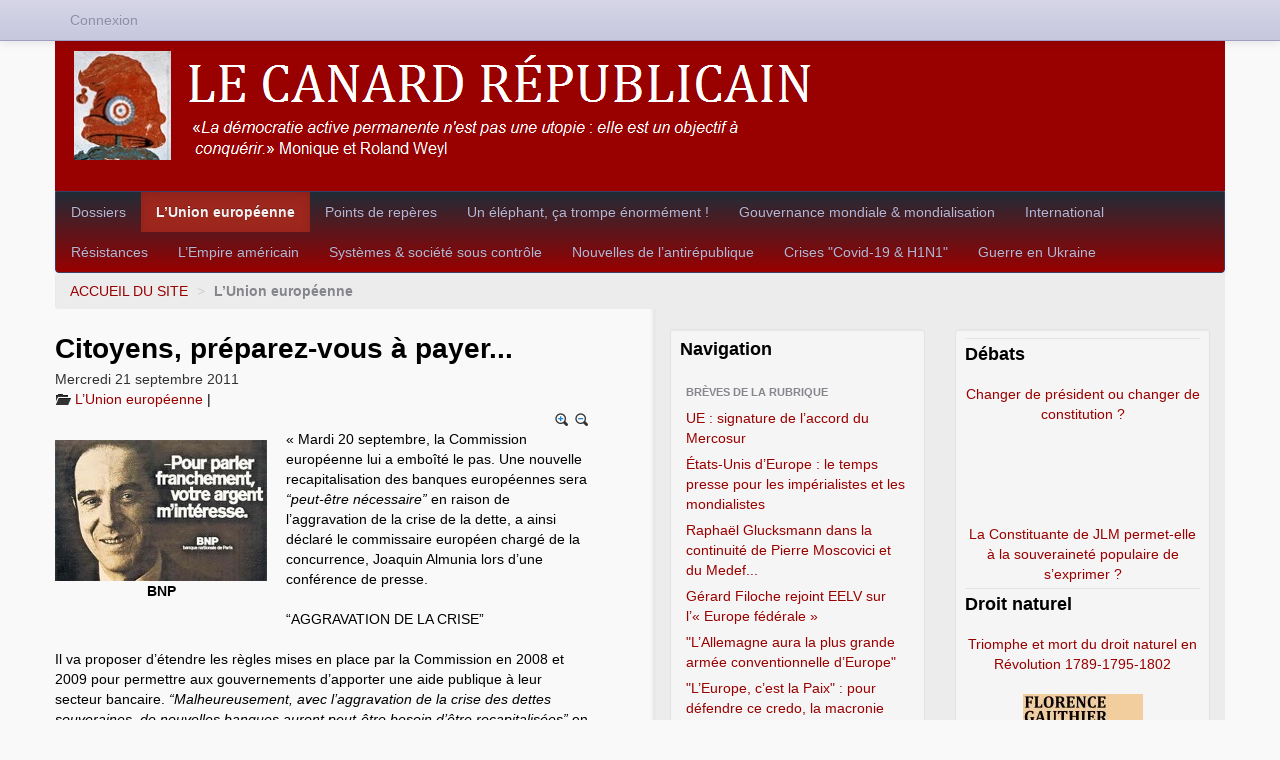

--- FILE ---
content_type: text/html; charset=utf-8
request_url: https://xn--lecanardrpublicain-jwb.net/spip.php?breve275
body_size: 13816
content:
<!DOCTYPE HTML>
<html class="page_breve sans_composition ltr fr no-js" lang="fr" dir="ltr">
	<head>
		<script type='text/javascript'>/*<![CDATA[*/(function(H){H.className=H.className.replace(/\bno-js\b/,'js')})(document.documentElement);/*]]>*/</script>
		
		<meta http-equiv="Content-Type" content="text/html; charset=utf-8" />

		<title>Citoyens, préparez-vous à payer... - Le Canard républicain</title>
<meta name="description" content=" &#171; Mardi 20 septembre, la Commission europ&#233;enne lui a embo&#238;t&#233; le pas. Une nouvelle recapitalisation des banques europ&#233;ennes sera &#8220;peut-&#234;tre (&#8230;) " />
<link rel="canonical" href="https://xn--lecanardrpublicain-jwb.net/spip.php?breve275" /><meta http-equiv="content-type" content="text/html; charset=utf-8" />
<meta name="revisit-after" content="30 days" />
<meta name="robots" content="index,follow" />
<meta name="generator" content="SPIP 4.4.7 - Sarka-SPIP 5.0.1" />
<meta name="author" content="Le Canard républicain" />
<meta name="copyright" content="Le Canard républicain" />
<meta name="distribution" content="global" />
<meta name="keywords" content="Liberté, Égalité, Fraternité" />
<meta name="viewport" content="width=device-width, initial-scale=1.0">


<link rel="stylesheet" href="local/cache-less/bootstrap-cssify-3cc1898.css?1766946905" type="text/css" />
<link rel="stylesheet" href="local/cache-less/responsive-cssify-f4e8a17.css?1766946905" type="text/css" />
<link rel="stylesheet" href="local/cache-less/box-cssify-09a39cb.css?1766946905" type="text/css" />
<link rel="stylesheet" href="plugins/auto/zcore/v4.0.0/css/box_skins.css?1766945944" type="text/css" />

<link rel="stylesheet" href="plugins/auto/bootstrap/v2.2.0/bootstrap2spip/css/spip.css?1720198640" type="text/css" />
<link rel="stylesheet" href="local/cache-less/spip.comment-cssify-1b807db.css?1766946905" type="text/css" />
<link rel="stylesheet" href="local/cache-less/spip.list-cssify-336e7da.css?1766946906" type="text/css" />





<script type='text/javascript'>var var_zajax_content='content';</script><script>
var mediabox_settings={"auto_detect":true,"ns":"box","tt_img":false,"sel_g":".galerie .mediabox","sel_c":".mediabox","str_ssStart":"Diaporama","str_ssStop":"Arr\u00eater","str_cur":"{current}\/{total}","str_prev":"Pr\u00e9c\u00e9dent","str_next":"Suivant","str_close":"Fermer","str_loading":"Chargement\u2026","str_petc":"Taper \u2019Echap\u2019 pour fermer","str_dialTitDef":"Boite de dialogue","str_dialTitMed":"Affichage d\u2019un media","splash_url":"","lity":{"skin":"_simple-dark","maxWidth":"90%","maxHeight":"90%","minWidth":"400px","minHeight":"","slideshow_speed":"2500","opacite":"0.9","defaultCaptionState":"expanded"}};
</script>
<!-- insert_head_css -->
<link rel="stylesheet" href="plugins-dist/mediabox/lib/lity/lity.css?1764929670" type="text/css" media="all" />
<link rel="stylesheet" href="plugins-dist/mediabox/lity/css/lity.mediabox.css?1764929670" type="text/css" media="all" />
<link rel="stylesheet" href="plugins-dist/mediabox/lity/skins/_simple-dark/lity.css?1764929670" type="text/css" media="all" /><link rel='stylesheet' type='text/css' media='all' href='plugins-dist/porte_plume/css/barre_outils.css?1764929672' />
<link rel='stylesheet' type='text/css' media='all' href='local/cache-css/cssdyn-css_barre_outils_icones_css-ecbfd518.css?1766946307' />
<link rel="stylesheet" href="plugins/auto/boutonstexte/v3.1.0/css/boutonstexte.css?1720198672" type="text/css" media="all" /><style type='text/css'>div.onlytext {text-align:left;}</style>
<!-- Debut CS -->
<link rel="stylesheet" href="local/couteau-suisse/header.css" type="text/css" media="all" />
<!-- Fin CS -->

<link rel="stylesheet" type="text/css" href="plugins/auto/socialtags/v4.2.0/socialtags.css?1766944687" media="all" />

<link rel='stylesheet' href='plugins/auto/nuage/v5.1.0/css/nuage.css' type='text/css' />



<link rel="stylesheet" href="local/cache-less/sarkaspip-cssify-092ff3d.css?1766946906" type="text/css" />

<link rel="stylesheet" href="local/cache-less/theme-cssify-233c8ca.css?1766946906" type="text/css" />









<link rel="alternate" type="application/rss+xml" title="Syndiquer tout le site" href="spip.php?page=backend" />



<script src="prive/javascript/jquery.js?1764928640" type="text/javascript"></script>

<script src="prive/javascript/jquery.form.js?1764928640" type="text/javascript"></script>

<script src="prive/javascript/jquery.autosave.js?1764928640" type="text/javascript"></script>

<script src="prive/javascript/jquery.placeholder-label.js?1764928640" type="text/javascript"></script>

<script src="prive/javascript/ajaxCallback.js?1764928640" type="text/javascript"></script>

<script src="prive/javascript/js.cookie.js?1764928640" type="text/javascript"></script>
<!-- insert_head -->
<script src="plugins-dist/mediabox/lib/lity/lity.js?1764929670" type="text/javascript"></script>
<script src="plugins-dist/mediabox/lity/js/lity.mediabox.js?1764929670" type="text/javascript"></script>
<script src="plugins-dist/mediabox/javascript/spip.mediabox.js?1764929670" type="text/javascript"></script><script type='text/javascript' src='plugins-dist/porte_plume/javascript/jquery.markitup_pour_spip.js?1764929672'></script>
<script type='text/javascript' src='plugins-dist/porte_plume/javascript/jquery.previsu_spip.js?1764929672'></script>
<script type='text/javascript' src='local/cache-js/jsdyn-javascript_porte_plume_start_js-3d195147.js?1766946307'></script>
<script src="plugins/auto/boutonstexte/v3.1.0/javascript/boutonstexte.js?1720198672" type="text/javascript"></script>
<script type="text/javascript"><!--
	var boutonstexte_options = {
		'selector':'#content',
		'imgPath':'plugins/auto/boutonstexte/v3.1.0/boutonstexte/themes/zoom/',
		'txtOnly':'Texte seulement',
		'txtBackSpip':'Retour à la page complète',
		'txtSizeUp':'Augmenter police',
		'txtSizeDown':'Diminuer police'
	};
//-->
</script>
<!-- Debut CS -->
<script src="local/couteau-suisse/header.js" type="text/javascript"></script>
<!-- Fin CS -->

<script type='text/javascript' src='prive/javascript/js.cookie.js?1764928640'></script>
<script src='local/cache-js/jsdyn-socialtags_js-320900d0.js?1766946307' type='text/javascript'></script>


<script type="text/javascript" src="plugins/auto/bootstrap/v2.2.0/bootstrap/js/bootstrap-transition.js"></script>
<script type="text/javascript" src="plugins/auto/bootstrap/v2.2.0/bootstrap/js/bootstrap-dropdown.js"></script>
<script type="text/javascript" src="plugins/auto/bootstrap/v2.2.0/bootstrap2spip/js/menu.dropdown.js"></script>
<script type="text/javascript" src="plugins/auto/bootstrap/v2.2.0/bootstrap/js/bootstrap-carousel.js"></script>
<script type="text/javascript" src="plugins/auto/bootstrap/v2.2.0/bootstrap/js/bootstrap-collapse.js"></script>


<link rel="icon" type="image/x-icon" href="squelettes/images/favicon.ico" />
<link rel="shortcut icon" type="image/x-icon" href="squelettes/images/favicon.ico" />	</head>
	<body class=" rubrique11 secteur11">
	<div class="page">
		<div class="header-wrap">
			<div class="container">
				<header class="header" id="header">
					<div class="bandeau bandeau_haut clearfix"
	style=""
	>
	

	
	<div class="accueil clearfix">
		 <a rel="start home" href="https://www.lecanardrépublicain.net/" title="ACCUEIL DU SITE"
		><h1 id="logo_site_spip"><img
	src="IMG/logo/siteon0.png?1502956002"
	class="spip_logo"
	width="749"
	height="109"
	alt=""/> 
		
		</h1> </a>
	</div>

	

	

	
</div>				</header>
			</div>
		</div>
		<div class="nav-wrap">
			<div class="container">
				<nav class="navbar navbar-inverse" id="nav">
					<div class="navbar-wrap">
					<div class="navbar-inner">
	
	<a class="btn btn-navbar" data-toggle="collapse" data-target=".nav-collapse-main"><span class="icon-bar"></span><span class="icon-bar"></span><span class="icon-bar"></span></a>
<div class="nav-collapse nav-collapse-main collapse"><ul class="menu-liste menu-items nav" data-depth="0">
		<li class="menu-entree item menu-items__item menu-items__item_objet menu-items__item_rubrique rub3">
			<a href="spip.php?rubrique3" class="menu-items__lien">Dossiers</a>
				               
				
					<ul class="menu-liste menu-items menu-items" data-depth="1">
				
					
					<li class="menu-entree item menu-items__item menu-items__item_objet menu-items__item_rubrique rub60">
						<a href="spip.php?rubrique60" class="menu-items__lien">Antimondialisation</a>
						
							
					
				
						
					</li>
				
					
					<li class="menu-entree item menu-items__item menu-items__item_objet menu-items__item_rubrique rub57">
						<a href="spip.php?rubrique57" class="menu-items__lien">Clemenceau</a>
						
							
					
				
						
					</li>
				
					
					<li class="menu-entree item menu-items__item menu-items__item_objet menu-items__item_rubrique rub51">
						<a href="spip.php?rubrique51" class="menu-items__lien">Colonisation</a>
						
							
					
				
						
					</li>
				
					
					<li class="menu-entree item menu-items__item menu-items__item_objet menu-items__item_rubrique rub77">
						<a href="spip.php?rubrique77" class="menu-items__lien">Condorcet</a>
						
							
					
				
						
					</li>
				
					
					<li class="menu-entree item menu-items__item menu-items__item_objet menu-items__item_rubrique rub67">
						<a href="spip.php?rubrique67" class="menu-items__lien">Constituante</a>
						
							
					
				
						
					</li>
				
					
					<li class="menu-entree item menu-items__item menu-items__item_objet menu-items__item_rubrique rub78">
						<a href="spip.php?rubrique78" class="menu-items__lien">Critique des interprétations marxistes orthodoxes de la Révolution française</a>
						
							
					
				
						
					</li>
				
					
					<li class="menu-entree item menu-items__item menu-items__item_objet menu-items__item_rubrique rub34">
						<a href="spip.php?rubrique34" class="menu-items__lien">De Gaulle</a>
						
							
					
				
						
					</li>
				
					
					<li class="menu-entree item menu-items__item menu-items__item_objet menu-items__item_rubrique rub68">
						<a href="spip.php?rubrique68" class="menu-items__lien">Environnement</a>
						
							
					
				
						
					</li>
				
					
					<li class="menu-entree item menu-items__item menu-items__item_objet menu-items__item_rubrique rub47">
						<a href="spip.php?rubrique47" class="menu-items__lien">Esclavage</a>
						
							
					
				
						
					</li>
				
					
					<li class="menu-entree item menu-items__item menu-items__item_objet menu-items__item_rubrique rub53">
						<a href="spip.php?rubrique53" class="menu-items__lien">Jean Jaurès</a>
						
							
					
				
						
					</li>
				
					
					<li class="menu-entree item menu-items__item menu-items__item_objet menu-items__item_rubrique rub72">
						<a href="spip.php?rubrique72" class="menu-items__lien">La grande braderie</a>
						
							
					
				
						
					</li>
				
					
					<li class="menu-entree item menu-items__item menu-items__item_objet menu-items__item_rubrique rub66">
						<a href="spip.php?rubrique66" class="menu-items__lien">Louis Renault</a>
						
							
					
				
						
					</li>
				
					
					<li class="menu-entree item menu-items__item menu-items__item_objet menu-items__item_rubrique rub32">
						<a href="spip.php?rubrique32" class="menu-items__lien">Pierre Mendès France</a>
						
							
					
				
						
					</li>
				
					
					<li class="menu-entree item menu-items__item menu-items__item_objet menu-items__item_rubrique rub70">
						<a href="spip.php?rubrique70" class="menu-items__lien">Régionalisme</a>
						
							
					
				
						
					</li>
				
					
					<li class="menu-entree item menu-items__item menu-items__item_objet menu-items__item_rubrique rub58">
						<a href="spip.php?rubrique58" class="menu-items__lien">Robespierre</a>
						
							
					
				
						
					</li>
				
					
					</ul>
				
			
		</li>
		<li class="menu-entree item menu-items__item menu-items__item_objet menu-items__item_rubrique on active rub11">
			<a href="spip.php?rubrique11" class="menu-items__lien">L&#8217;Union européenne</a>
				
				
					
				
			
		</li>
		<li class="menu-entree item menu-items__item menu-items__item_objet menu-items__item_rubrique rub1">
			<a href="spip.php?rubrique1" class="menu-items__lien">Points de repères</a>
				       
				
					<ul class="menu-liste menu-items menu-items" data-depth="1">
				
					
					<li class="menu-entree item menu-items__item menu-items__item_objet menu-items__item_rubrique rub65">
						<a href="spip.php?rubrique65" class="menu-items__lien">Arts&amp;Culture</a>
						
							
					
				
						
					</li>
				
					
					<li class="menu-entree item menu-items__item menu-items__item_objet menu-items__item_rubrique rub54">
						<a href="spip.php?rubrique54" class="menu-items__lien">Bibliographie</a>
						
							
					
				
						
					</li>
				
					
					<li class="menu-entree item menu-items__item menu-items__item_objet menu-items__item_rubrique rub64">
						<a href="spip.php?rubrique64" class="menu-items__lien">Histoire</a>
						
							
					
				
						
					</li>
				
					
					<li class="menu-entree item menu-items__item menu-items__item_objet menu-items__item_rubrique rub63">
						<a href="spip.php?rubrique63" class="menu-items__lien">Littérature</a>
						
							
					
				
						
					</li>
				
					
					<li class="menu-entree item menu-items__item menu-items__item_objet menu-items__item_rubrique rub55">
						<a href="spip.php?rubrique55" class="menu-items__lien">Mathématiques&amp;Sciences</a>
						
							
					
				
						
					</li>
				
					
					<li class="menu-entree item menu-items__item menu-items__item_objet menu-items__item_rubrique rub62">
						<a href="spip.php?rubrique62" class="menu-items__lien">Philosophie</a>
						
							
					
				
						
					</li>
				
					
					<li class="menu-entree item menu-items__item menu-items__item_objet menu-items__item_rubrique rub28">
						<a href="spip.php?rubrique28" class="menu-items__lien">Symboles de la République</a>
						
							
					
				
						
					</li>
				
					
					</ul>
				
			
		</li>
		<li class="menu-entree item menu-items__item menu-items__item_objet menu-items__item_rubrique rub13">
			<a href="spip.php?rubrique13" class="menu-items__lien">Un éléphant, ça trompe énormément&nbsp;!</a>
				
				
					
				
			
		</li>
		<li class="menu-entree item menu-items__item menu-items__item_objet menu-items__item_rubrique rub71">
			<a href="spip.php?rubrique71" class="menu-items__lien">Gouvernance mondiale &amp; mondialisation</a>
				
				
					
				
			
		</li>
		<li class="menu-entree item menu-items__item menu-items__item_objet menu-items__item_rubrique rub69">
			<a href="spip.php?rubrique69" class="menu-items__lien">International</a>
				
				
					
				
			
		</li>
		<li class="menu-entree item menu-items__item menu-items__item_objet menu-items__item_rubrique rub73">
			<a href="spip.php?rubrique73" class="menu-items__lien">Résistances</a>
				
				
					
				
			
		</li>
		<li class="menu-entree item menu-items__item menu-items__item_objet menu-items__item_rubrique rub74">
			<a href="spip.php?rubrique74" class="menu-items__lien">L&#8217;Empire américain</a>
				
				
					
				
			
		</li>
		<li class="menu-entree item menu-items__item menu-items__item_objet menu-items__item_rubrique rub14">
			<a href="spip.php?rubrique14" class="menu-items__lien">Systèmes &amp; société sous contrôle</a>
				
				
					
				
			
		</li>
		<li class="menu-entree item menu-items__item menu-items__item_objet menu-items__item_rubrique rub9">
			<a href="spip.php?rubrique9" class="menu-items__lien">Nouvelles de l&#8217;antirépublique</a>
				
				
					
				
			
		</li>
		<li class="menu-entree item menu-items__item menu-items__item_objet menu-items__item_rubrique rub79">
			<a href="spip.php?rubrique79" class="menu-items__lien">Crises "Covid-19 &amp; H1N1"</a>
				
				
					
				
			
		</li>
		<li class="menu-entree item menu-items__item menu-items__item_objet menu-items__item_rubrique rub80">
			<a href="spip.php?rubrique80" class="menu-items__lien">Guerre en Ukraine</a>
				
				
					
				
			
		</li>
		
	</ul></div>
</div>
					</div>
				</nav>
			</div>
		</div>
		<div class="breadcrumb-wrap">
			<div class="container">
				<div id="breadcrumb">
					<ul class="breadcrumb">
		 
		<li><a href="https://www.lecanardrépublicain.net">ACCUEIL DU SITE</a> <span class="divider">&gt;</span></li>
		
		

		
			
				<li class="active"><strong class="on active" data-toggle=''>L&#8217;Union européenne</strong>				<span class="divider">&gt;</span></li>
				
		
		
		
		
	</ul>

<style type="text/css">.breadcrumb li:last-of-type .divider {display: none;}</style>				</div>
			</div>
		</div>
		<div class="content-wrap">
			<div class="container">
				<div class="row wrapper" id="wrapper">
					<div class="content primary span6" id="content">
						<div class="inner">
						<section>
	
		
		<header class="cartouche">

		<h1><span class="">Citoyens, préparez-vous à payer...</span></h1>

		<div class="publication">
	<time pubdate="pubdate" datetime="2011-09-21T07:33:50Z">Mercredi 21 septembre 2011</time>

</div>
<div class="postmeta">
	<span class="category"><i class="icon-folder-open"></i> <a href='spip.php?rubrique11' title='Se rendre sur la page de cette rubrique' data-toggle=''>L&#8217;Union européenne</a><span class="sep"> | </span></span>
</div>
		
		<div id="socialtags"></div>
		 
		<div class="boutonstexte">
			<img src="squelettes/images/fontsizeup.png" alt="fontsizeup" class="textsizeup" />
			<img src="squelettes/images/fontsizedown.png" alt="fontsizedown" class="textsizedown" />
		</div>
	    
	</header>

	<div class="main">

		<div class="texte"><div class='spip_document_483 spip_document spip_documents spip_document_image spip_documents_left spip_document_left spip_document_avec_legende'
  data-legende-len="5" data-legende-lenx=""
>
<figure class="spip_doc_inner">


		<img src='local/cache-vignettes/L212xH141/BNP-9fc69.jpg?1767155881' width='212' height='141' alt='' />
<figcaption class='spip_doc_legende'>
	 <div class='spip_doc_titre  '><strong>BNP
</strong></div>
	 
	 
</figcaption></figure>
</div>
<p>&#171;&nbsp;Mardi 20 septembre, la Commission européenne lui a emboîté le pas. Une nouvelle recapitalisation des banques européennes sera <i>&#8220;peut-être nécessaire&#8221;</i> en raison de l&#8217;aggravation de la crise de la dette, a ainsi déclaré le commissaire européen chargé de la concurrence, Joaquin Almunia lors d&#8217;une conférence de presse.</p>
<p>&#8220;AGGRAVATION DE LA CRISE&#8221;</p>
<p>Il va proposer d&#8217;étendre les règles mises en place par la Commission en 2008 et 2009 pour permettre aux gouvernements d&#8217;apporter une aide publique à leur secteur bancaire. <i>&#8220;Malheureusement, avec l&#8217;aggravation de la crise des dettes souveraines, de nouvelles banques auront peut-être besoin d&#8217;être recapitalisées&#8221;</i> en plus des neuf qui n&#8217;ont pas réussi les tests de résistance des banques effectués en juillet, a dit M.&nbsp;Almunia.</p>
<p>Dans ces circonstances, <i>&#8220;je vais proposer cette année de prolonger les règles autorisant les aides d&#8217;État&#8221;</i> mises en place en 2008-2009, <i>&#8220;afin de permettre aux gouvernements de continuer à aider publiquement leurs banques au-delà de 2011&#8221;</i>, a-t-il annoncé.&nbsp;&#187;</p>
<p><strong>Extrait</strong> de la dépêche AFP, <a href="http://www.lemonde.fr/economie/article/2011/09/20/bruxelles-envisage-une-recapitalisation-des-banques_1574974_3234.html" class="spip_out" rel="external"><i>Bruxelles envisage une recapitalisation des banques</i></a>, publiée par lemonde.fr le 20/09/11.</p>
<p><i>Information envoyée par <a href="spip.php?auteur57" class="spip_in">Bruno Arfeuille</a></i>.</p></div>
		
		
		<p class="hyperlien">Voir en ligne&nbsp;: <a href="http://www.xn--lecanardrpublicain-jwb.net/spip.php?article108">LA DETTE PUBLIQUE. À QUI PROFITE-T-ELLE&nbsp;?</a></p>
	</div>
	

	<aside>
		
		<div class='ajaxbloc' data-ajax-env='IY6wfBSl27tD32sNiUazv2Ii80ItUKz+IRudED6+qA7rhCbSp8xVaaoS2eCyrI4UeDFScO3MPgIb715hmIN7l8y8ZXC4dh/Qo2n7+4k3vpeKZa8ULTEY1XiSVZ31SyWEDlwsiTFOUZSpo3p56P8EtE5tIUQ7IP1gToa2Bx0V' data-origin="spip.php?breve275">


	<div id="breves_site" class="breves_site liste breves">
		<h2>Toutes les brèves du site</h2>
		<a id='pagination_breves_toutes' class='pagination_ancre'></a>
		
		<ul class="liste-items">
	
		<li class="item"><article class="entry breve hentry">
	<strong class="h3-like entry-title"><a href="spip.php?breve742" rel="bookmark"><span class='logo-img-wrapper spip_logo' style="width:251px;"><span class="img" style="display:block;position:relative;height:0;width:100%;padding-bottom:59.76%;overflow:hidden;background:url(local/cache-vignettes/L251xH150/ursula_logo-8a867.png?1768732010) no-repeat center;background-size:100%;"> </span></span>UE&nbsp;: signature de l&#8217;accord du Mercosur<span
		class="read-more hide"><i class="icon icon-chevron-right i-icon icon-heavy"><svg width="0" height="0" role="img" aria-labelledby="icon-title-5357"><title id="icon-title-5357">Lire la suite de &amp;laquo;UE&amp;nbsp;: signature de l&#8217;accord du Mercosur&amp;raquo;</title><use xlink:href="plugins/auto/zcore/v4.0.0/css/bytesize/bytesize-symbols.min.svg?1766945947#i-chevron-right"></use></svg></i> </span></a></strong>
	<p class="publication"><time pubdate="pubdate" datetime="2026-01-18T09:20:33Z"><i class="icon icon-calendar i-icon"><svg width="0" height="0" aria-hidden="true" focusable="false"><use xlink:href="plugins/auto/zcore/v4.0.0/css/bytesize/bytesize-symbols.min.svg?1766945947#i-calendar"></use></svg></i> 18 janvier</time></p>
	<div class="introduction entry-content">
<p>Hier, un nouvel accord de &#171;&nbsp;libre-échange&nbsp;&#187; désastreux dont l’Union européenne nous est coutumière a donc été signé... Ursula von der Leyen, la présidente de la Commission européenne, s’est félicitée deux jours auparavant de cette signature qui &#171;&nbsp;créera la plus grande zone de libre-échange au&nbsp;(…)</p>
</div>
	<p class="postmeta">
		
	
	</p>
</article></li>
	
		<li class="item"><article class="entry breve hentry">
	<strong class="h3-like entry-title"><a href="spip.php?breve741" rel="bookmark"><span class='logo-img-wrapper spip_logo' style="width:221px;"><span class="img" style="display:block;position:relative;height:0;width:100%;padding-bottom:70.14%;overflow:hidden;background:url(local/cache-vignettes/L221xH155/logo-3-a8062.png?1766946299) no-repeat center;background-size:100%;"> </span></span>Volodymyr Zelensky décore le néonazi Yevhen Karas, fondateur du groupe C14<span
		class="read-more hide"><i class="icon icon-chevron-right i-icon icon-heavy"><svg width="0" height="0" role="img" aria-labelledby="icon-title-339b"><title id="icon-title-339b">Lire la suite de &amp;laquo;Volodymyr Zelensky décore le néonazi Yevhen Karas, fondateur du groupe C14&amp;raquo;</title><use xlink:href="plugins/auto/zcore/v4.0.0/css/bytesize/bytesize-symbols.min.svg?1766945947#i-chevron-right"></use></svg></i> </span></a></strong>
	<p class="publication"><time pubdate="pubdate" datetime="2025-12-27T20:26:25Z"><i class="icon icon-calendar i-icon"><svg width="0" height="0" aria-hidden="true" focusable="false"><use xlink:href="plugins/auto/zcore/v4.0.0/css/bytesize/bytesize-symbols.min.svg?1766945947#i-calendar"></use></svg></i> 27 décembre 2025</time></p>
	<div class="introduction entry-content">
<p>En novembre dernier, le journaliste Paul Moreira avait reposté un tweet de l’historienne ukrainienne Marta Havryshko [1] dans lequel on pouvait lire&nbsp;:  [2] 
<br class='autobr' />
  

&#171;&nbsp;‼️Chatham House Legitimizes Ukraine’s Neo-Nazis 
<br class='autobr' />
Recently Chatham House &mdash; one of the world’s most influential think tanks &mdash; chose&nbsp;(…)</p>
</div>
	<p class="postmeta">
		
	
	</p>
</article></li>
	
		<li class="item"><article class="entry breve hentry">
	<strong class="h3-like entry-title"><a href="spip.php?breve740" rel="bookmark"><span class='logo-img-wrapper spip_logo' style="width:239px;"><span class="img" style="display:block;position:relative;height:0;width:100%;padding-bottom:62.76%;overflow:hidden;background:url(local/cache-vignettes/L239xH150/fmi-7e75c.png?1766946289) no-repeat center;background-size:100%;"> </span></span>États-Unis d’Europe&nbsp;: le temps presse pour les impérialistes et les mondialistes<span
		class="read-more hide"><i class="icon icon-chevron-right i-icon icon-heavy"><svg width="0" height="0" role="img" aria-labelledby="icon-title-c25c"><title id="icon-title-c25c">Lire la suite de &amp;laquo;États-Unis d’Europe&amp;nbsp;: le temps presse pour les impérialistes et les mondialistes&amp;raquo;</title><use xlink:href="plugins/auto/zcore/v4.0.0/css/bytesize/bytesize-symbols.min.svg?1766945947#i-chevron-right"></use></svg></i> </span></a></strong>
	<p class="publication"><time pubdate="pubdate" datetime="2025-12-05T21:32:35Z"><i class="icon icon-calendar i-icon"><svg width="0" height="0" aria-hidden="true" focusable="false"><use xlink:href="plugins/auto/zcore/v4.0.0/css/bytesize/bytesize-symbols.min.svg?1766945947#i-calendar"></use></svg></i> 5 décembre 2025</time></p>
	<div class="introduction entry-content">
<p>Le 13 novembre dernier, on apprenait que le FMI appelle l’Union européenne à avancer vers le fédéralisme et les États-Unis d’Europe . Le Fonds monétaire international ne se contente plus de proposer son programme &#171;&nbsp;d’ajustement structurel&nbsp;&#187;... Le fédéralisme est une pierre angulaire du&nbsp;(…)</p>
</div>
	<p class="postmeta">
		
	
	</p>
</article></li>
	
		<li class="item"><article class="entry breve hentry">
	<strong class="h3-like entry-title"><a href="spip.php?breve739" rel="bookmark"><span class='logo-img-wrapper spip_logo' style="width:216px;"><span class="img" style="display:block;position:relative;height:0;width:100%;padding-bottom:74.07%;overflow:hidden;background:url(local/cache-vignettes/L216xH160/logo-2-efc0f.png?1766946289) no-repeat center;background-size:100%;"> </span></span>Volodymyr Zelensky et la Wolfsangel de la 2e division SS &#171;&nbsp;Das Reich&nbsp;&#187;<span
		class="read-more hide"><i class="icon icon-chevron-right i-icon icon-heavy"><svg width="0" height="0" role="img" aria-labelledby="icon-title-ed00"><title id="icon-title-ed00">Lire la suite de &amp;laquo;Volodymyr Zelensky et la Wolfsangel de la 2e division SS &#171;&amp;nbsp;Das Reich&amp;nbsp;&#187;&amp;raquo;</title><use xlink:href="plugins/auto/zcore/v4.0.0/css/bytesize/bytesize-symbols.min.svg?1766945947#i-chevron-right"></use></svg></i> </span></a></strong>
	<p class="publication"><time pubdate="pubdate" datetime="2025-11-12T16:21:25Z"><i class="icon icon-calendar i-icon"><svg width="0" height="0" aria-hidden="true" focusable="false"><use xlink:href="plugins/auto/zcore/v4.0.0/css/bytesize/bytesize-symbols.min.svg?1766945947#i-calendar"></use></svg></i> 12 novembre 2025</time></p>
	<div class="introduction entry-content">
<p>Le 6 novembre dernier, France 24 a publié un article de Paul Millar adapté de l’anglais par Grégoire Sauvage . L’introduction est suivie d’une première photo ayant pour légende &#171;&nbsp;Sur cette photo fournie par le service de presse de la présidence ukrainienne, Volodymyr Zelensky, au centre, tient&nbsp;(…)</p>
</div>
	<p class="postmeta">
		
	
	</p>
</article></li>
	
		<li class="item"><article class="entry breve hentry">
	<strong class="h3-like entry-title"><a href="spip.php?breve738" rel="bookmark"><span class='logo-img-wrapper spip_logo' style="width:256px;"><span class="img" style="display:block;position:relative;height:0;width:100%;padding-bottom:58.59%;overflow:hidden;background:url(local/cache-vignettes/L256xH150/culte-72890.png?1766946289) no-repeat center;background-size:100%;"> </span></span>Le culte de Bandera et Choukhevytch dans l&#8217;enseignement ukrainien<span
		class="read-more hide"><i class="icon icon-chevron-right i-icon icon-heavy"><svg width="0" height="0" role="img" aria-labelledby="icon-title-7668"><title id="icon-title-7668">Lire la suite de &amp;laquo;Le culte de Bandera et Choukhevytch dans l&#8217;enseignement ukrainien&amp;raquo;</title><use xlink:href="plugins/auto/zcore/v4.0.0/css/bytesize/bytesize-symbols.min.svg?1766945947#i-chevron-right"></use></svg></i> </span></a></strong>
	<p class="publication"><time pubdate="pubdate" datetime="2025-11-08T18:47:40Z"><i class="icon icon-calendar i-icon"><svg width="0" height="0" aria-hidden="true" focusable="false"><use xlink:href="plugins/auto/zcore/v4.0.0/css/bytesize/bytesize-symbols.min.svg?1766945947#i-calendar"></use></svg></i> 8 novembre 2025</time></p>
	<div class="introduction entry-content">
<p>&#171;&nbsp;Imposing the cult of Bandera and Shukhevych in Ukrainian schools is a crime against children. It is based on intentional disinformation, manipulation, and historical distortion in the name of national interests. The goal of this is to raise fanatics and chauvinists &mdash; loyal soldiers of the&nbsp;(…)</p>
</div>
	<p class="postmeta">
		
	
	</p>
</article></li>
	
		<li class="item"><article class="entry breve hentry">
	<strong class="h3-like entry-title"><a href="spip.php?breve737" rel="bookmark"><span class='logo-img-wrapper spip_logo' style="width:262px;"><span class="img" style="display:block;position:relative;height:0;width:100%;padding-bottom:57.25%;overflow:hidden;background:url(local/cache-vignettes/L262xH150/rg_logo-9ccca.png?1766946315) no-repeat center;background-size:100%;"> </span></span>Prix Nobel&nbsp;: Raphaël Glucksmann félicite la cheffe de l’extrême droite vénézuélienne Maria Corina Machado<span
		class="read-more hide"><i class="icon icon-chevron-right i-icon icon-heavy"><svg width="0" height="0" role="img" aria-labelledby="icon-title-0ab6"><title id="icon-title-0ab6">Lire la suite de &amp;laquo;Prix Nobel&amp;nbsp;: Raphaël Glucksmann félicite la cheffe de l’extrême droite vénézuélienne Maria Corina Machado&amp;raquo;</title><use xlink:href="plugins/auto/zcore/v4.0.0/css/bytesize/bytesize-symbols.min.svg?1766945947#i-chevron-right"></use></svg></i> </span></a></strong>
	<p class="publication"><time pubdate="pubdate" datetime="2025-10-26T13:54:36Z"><i class="icon icon-calendar i-icon"><svg width="0" height="0" aria-hidden="true" focusable="false"><use xlink:href="plugins/auto/zcore/v4.0.0/css/bytesize/bytesize-symbols.min.svg?1766945947#i-calendar"></use></svg></i> 26 octobre 2025</time></p>
	<div class="introduction entry-content">
<p>Pour ses efforts &#171;&nbsp;en faveur d’une transition juste et pacifique de la dictature à la démocratie&nbsp;&#187;, le prix Nobel de la paix a été attribué à… la va-t-en-guerre et cheffe de l’extrême droite vénézuélienne Maria C. Machado. 
<br class='autobr' />
Il est nécessaire de lire l’article du journaliste Maurice Lemoine, &#171;&nbsp;(…)</p>
</div>
	<p class="postmeta">
		
	
	</p>
</article></li>
	
		<li class="item"><article class="entry breve hentry">
	<strong class="h3-like entry-title"><a href="spip.php?breve736" rel="bookmark"><span class='logo-img-wrapper spip_logo' style="width:205px;"><span class="img" style="display:block;position:relative;height:0;width:100%;padding-bottom:73.17%;overflow:hidden;background:url(local/cache-vignettes/L205xH150/pensana-8772d.png?1766946315) no-repeat center;background-size:100%;"> </span></span>L’intérêt américain pour les terres rares de Longonjo en Angola<span
		class="read-more hide"><i class="icon icon-chevron-right i-icon icon-heavy"><svg width="0" height="0" role="img" aria-labelledby="icon-title-6e92"><title id="icon-title-6e92">Lire la suite de &amp;laquo;L’intérêt américain pour les terres rares de Longonjo en Angola&amp;raquo;</title><use xlink:href="plugins/auto/zcore/v4.0.0/css/bytesize/bytesize-symbols.min.svg?1766945947#i-chevron-right"></use></svg></i> </span></a></strong>
	<p class="publication"><time pubdate="pubdate" datetime="2025-10-24T15:53:47Z"><i class="icon icon-calendar i-icon"><svg width="0" height="0" aria-hidden="true" focusable="false"><use xlink:href="plugins/auto/zcore/v4.0.0/css/bytesize/bytesize-symbols.min.svg?1766945947#i-calendar"></use></svg></i> 24 octobre 2025</time></p>
	<div class="introduction entry-content">
<p>&#171;&nbsp;Pensana a annoncé ce mercredi 22 octobre la signature d’un protocole d’accord avec la société Vacuumschmelze GmbH &amp; Co. KG (VAC), spécialisée dans la production d’aimants permanents. L’initiative vise à établir aux États-Unis &#8220;une chaîne d’approvisionnement de la mine à l’aimant&#8221;,&nbsp;(…)</p>
</div>
	<p class="postmeta">
		
	
	</p>
</article></li>
	
		<li class="item"><article class="entry breve hentry">
	<strong class="h3-like entry-title"><a href="spip.php?breve735" rel="bookmark"><span class='logo-img-wrapper spip_logo' style="width:248px;"><span class="img" style="display:block;position:relative;height:0;width:100%;padding-bottom:60.48%;overflow:hidden;background:url(local/cache-vignettes/L248xH150/arton1040-2-45807.png?1766946308) no-repeat center;background-size:100%;"> </span></span>Volodymyr Zelensky a attribué le grade de général de brigade au néonazi Andriy Biletsky<span
		class="read-more hide"><i class="icon icon-chevron-right i-icon icon-heavy"><svg width="0" height="0" role="img" aria-labelledby="icon-title-6df2"><title id="icon-title-6df2">Lire la suite de &amp;laquo;Volodymyr Zelensky a attribué le grade de général de brigade au néonazi Andriy Biletsky&amp;raquo;</title><use xlink:href="plugins/auto/zcore/v4.0.0/css/bytesize/bytesize-symbols.min.svg?1766945947#i-chevron-right"></use></svg></i> </span></a></strong>
	<p class="publication"><time pubdate="pubdate" datetime="2025-10-12T17:16:59Z"><i class="icon icon-calendar i-icon"><svg width="0" height="0" aria-hidden="true" focusable="false"><use xlink:href="plugins/auto/zcore/v4.0.0/css/bytesize/bytesize-symbols.min.svg?1766945947#i-calendar"></use></svg></i> 12 octobre 2025</time></p>
	<div class="introduction entry-content">
<p>Le président ukrainien Zelensky a attribué le grade de général de brigade au commandant du 3e corps d’armée ukrainien, le colonel Andriy Biletsky. Ceci est indiqué dans le décret n&#176;&nbsp;737 du 30 septembre dernier . Très peu de médias ont relevé cette information  ... 
<br class='autobr' />
     &#171;&nbsp;To confer the military&nbsp;(…)</p>
</div>
	<p class="postmeta">
		
	
	</p>
</article></li>
	
		<li class="item"><article class="entry breve hentry">
	<strong class="h3-like entry-title"><a href="spip.php?breve734" rel="bookmark"><span class='logo-img-wrapper spip_logo' style="width:216px;"><span class="img" style="display:block;position:relative;height:0;width:100%;padding-bottom:69.44%;overflow:hidden;background:url(local/cache-vignettes/L216xH150/weleda-3c49a.png?1766946315) no-repeat center;background-size:100%;"> </span></span>"Une crème Weleda aurait été testée dans les camps nazis". Par Mathilde Schott<span
		class="read-more hide"><i class="icon icon-chevron-right i-icon icon-heavy"><svg width="0" height="0" role="img" aria-labelledby="icon-title-4fa0"><title id="icon-title-4fa0">Lire la suite de &amp;laquo;&quot;Une crème Weleda aurait été testée dans les camps nazis&quot;. Par Mathilde Schott&amp;raquo;</title><use xlink:href="plugins/auto/zcore/v4.0.0/css/bytesize/bytesize-symbols.min.svg?1766945947#i-chevron-right"></use></svg></i> </span></a></strong>
	<p class="publication"><time pubdate="pubdate" datetime="2025-09-27T17:48:14Z"><i class="icon icon-calendar i-icon"><svg width="0" height="0" aria-hidden="true" focusable="false"><use xlink:href="plugins/auto/zcore/v4.0.0/css/bytesize/bytesize-symbols.min.svg?1766945947#i-calendar"></use></svg></i> 27 septembre 2025</time></p>
	<div class="introduction entry-content">
<p>&#171;&nbsp;La marque suisse aurait produit une crème &#8220;antigel&#8221; à la suite d’une commande du médecin du camp de concentration de Dachau, en Allemagne, révèle une étude publiée par une historienne allemande. 
<br class='autobr' />
C’est une révélation susceptible de provoquer une véritable déflagration. Anne Sudrow, une&nbsp;(…)</p>
</div>
	<p class="postmeta">
		
	
	</p>
</article></li>
	
		<li class="item"><article class="entry breve hentry">
	<strong class="h3-like entry-title"><a href="spip.php?breve733" rel="bookmark"><span class='logo-img-wrapper spip_logo' style="width:216px;"><span class="img" style="display:block;position:relative;height:0;width:100%;padding-bottom:69.44%;overflow:hidden;background:url(local/cache-vignettes/L216xH150/gaza-6b4cf.png?1766946315) no-repeat center;background-size:100%;"> </span></span>&#171;&nbsp;Israël&nbsp;: le "transfert" des Palestiniens hors de la bande de Gaza, un fantasme devenu projet&nbsp;&#187;. Par Marc Daou <span
		class="read-more hide"><i class="icon icon-chevron-right i-icon icon-heavy"><svg width="0" height="0" role="img" aria-labelledby="icon-title-50c9"><title id="icon-title-50c9">Lire la suite de &amp;laquo;&#171;&amp;nbsp;Israël&amp;nbsp;: le &quot;transfert&quot; des Palestiniens hors de la bande de Gaza, un fantasme devenu projet&amp;nbsp;&#187;. Par Marc Daou &amp;raquo;</title><use xlink:href="plugins/auto/zcore/v4.0.0/css/bytesize/bytesize-symbols.min.svg?1766945947#i-chevron-right"></use></svg></i> </span></a></strong>
	<p class="publication"><time pubdate="pubdate" datetime="2025-07-25T05:40:02Z"><i class="icon icon-calendar i-icon"><svg width="0" height="0" aria-hidden="true" focusable="false"><use xlink:href="plugins/auto/zcore/v4.0.0/css/bytesize/bytesize-symbols.min.svg?1766945947#i-calendar"></use></svg></i> 25 juillet 2025</time></p>
	<div class="introduction entry-content">
<p>&#171;&nbsp;Faisant fi des pressions internationales croissantes au sujet de la catastrophe humanitaire qui s’étend dans la bande de Gaza, l’extrême droite israélienne croit plus que jamais pouvoir recoloniser le territoire palestinien. Mardi 22 juillet, une réunion publique intitulée &#8220;La Riviera à Gaza&nbsp;:&nbsp;(…)</p>
</div>
	<p class="postmeta">
		
	
	</p>
</article></li>
	
		</ul>
		<div class="pagination"><span class="pagination-label"><span class="label">Pages</span></span>
	<ul><li class="active"><span class="on active">1</span></li><li><a href='spip.php?breve275&amp;debut_breves_toutes=10#pagination_breves_toutes' class='lien_pagination' rel='nofollow'>2</a></li><li><a href='spip.php?breve275&amp;debut_breves_toutes=20#pagination_breves_toutes' class='lien_pagination' rel='nofollow'>3</a></li><li><a href='spip.php?breve275&amp;debut_breves_toutes=30#pagination_breves_toutes' class='lien_pagination' rel='nofollow'>4</a></li><li

	class="tbc disabled"><span>...</span></li><li><a
	href='spip.php?breve275&amp;debut_breves_toutes=720#pagination_breves_toutes'
	class='lien_pagination'
	title='73'
	rel='nofollow'><i class="icon-fast-forward"></i></a></li>
	</ul></div> 
	</div> <!-- Fin commentaires -->
 	
</div><!--ajaxbloc-->
	</aside>

</section>						</div>
					</div>
					<div class="aside secondary span3 " id="aside">
						<div class="inner">
						<div id="noisette_navigation" class="noisette noisette_navigation breve_navigation">
		<h2 class="intitule">Navigation</h2>
		
		
		<div class='ajaxbloc' data-ajax-env='IYk6fBSl235zE5YvzIOA43DRApzT7W5f2WPLEFii8GjPMhFhhhpp0bG9Lneqlw3Gx5Anc/VJxkXR/ck6S4tyWlh19v22j6yBXfUSTTCmVPIMoHx+0fGa2t8/N9tfi9y634qL/Pa18XzxHMioBwg72Qa3cBubQpYa9HidopSwwcn7AqqINpMYDJU=' data-origin="spip.php?breve275">



	<div class="liste short">
		<a id='pagination_breves_secteur' class='pagination_ancre'></a>
		
		<ul class="nav nav-list">
			<li class="nav-header">Brèves de la rubrique</li>
			
			<li><a href='spip.php?breve742' title='Se rendre sur la page de cette br&#232;ve'>UE&nbsp;: signature de l&#8217;accord du Mercosur</a></li>
			
			<li><a href='spip.php?breve740' title='Se rendre sur la page de cette br&#232;ve'>États-Unis d’Europe&nbsp;: le temps presse pour les impérialistes et les mondialistes</a></li>
			
			<li><a href='spip.php?breve720' title='Se rendre sur la page de cette br&#232;ve'>Raphaël Glucksmann dans la continuité de Pierre Moscovici et du Medef...</a></li>
			
			<li><a href='spip.php?breve706' title='Se rendre sur la page de cette br&#232;ve'>Gérard Filoche rejoint EELV sur l&#8217;&#171;&nbsp;Europe fédérale&nbsp;&#187;</a></li>
			
			<li><a href='spip.php?breve648' title='Se rendre sur la page de cette br&#232;ve'>"L&#8217;Allemagne aura la plus grande armée conventionnelle d&#8217;Europe"</a></li>
			
			<li><a href='spip.php?breve616' title='Se rendre sur la page de cette br&#232;ve'>"L’Europe, c’est la Paix"&nbsp;: pour défendre ce credo, la macronie invoque un collabo</a></li>
			
			<li><a href='spip.php?breve545' title='Se rendre sur la page de cette br&#232;ve'>"Robert Schuman&nbsp;: bientôt un premier pas vers la béatification"</a></li>
			
			<li><a href='spip.php?breve543' title='Se rendre sur la page de cette br&#232;ve'>&#171;&nbsp;EDF&nbsp;: La Commission européenne veut un &#8220;éclatement&#8221; du groupe, dit son PDG&nbsp;&#187;</a></li>
			
			<li><a href='spip.php?breve542' title='Se rendre sur la page de cette br&#232;ve'>"Les rédacteurs en chef de France Télévisions sont désormais mieux payés s’ils parlent d’Europe"</a></li>
			
			<li><a href='spip.php?breve503' title='Se rendre sur la page de cette br&#232;ve'>La com&#8217; fédéraliste de l&#8217;UEF et la FSU</a></li>
			
		</ul>
		<div class="pagination pagination-small"><span class="pagination-label"><span class="label">Pages</span></span>
	<ul><li class="active"><span class="on active">1</span></li><li><a href='spip.php?breve275&amp;debut_breves_secteur=10#pagination_breves_secteur' class='lien_pagination' rel='nofollow'>2</a></li><li><a href='spip.php?breve275&amp;debut_breves_secteur=20#pagination_breves_secteur' class='lien_pagination' rel='nofollow'>3</a></li><li><a href='spip.php?breve275&amp;debut_breves_secteur=30#pagination_breves_secteur' class='lien_pagination' rel='nofollow'>4</a></li><li

	class="tbc disabled"><span>...</span></li><li><a
	href='spip.php?breve275&amp;debut_breves_secteur=140#pagination_breves_secteur'
	class='lien_pagination'
	title='15'
	rel='nofollow'><i class="icon-fast-forward"></i></a></li>
	</ul></div> 
	</div>

</div><!--ajaxbloc-->		
		<div class="liste short">
		<ul class="nav nav-list">
			<li class="nav)header">Mots-clés de la brève</li>
			
			<li><a href="spip.php?mot168" title="Rechercher tous les objets liés à ce mot-clé">Commission de Bruxelles</a></li>
			
			<li><a href="spip.php?mot69" title="Rechercher tous les objets liés à ce mot-clé">Les banques</a></li>
			
			<li><a href="spip.php?mot21" title="Rechercher tous les objets liés à ce mot-clé">Union européenne</a></li>
			
		</ul>
	</div></div>
<div class="nav_recherche">
		<h2 class="intitule">Rechercher</h2>
		 
			<div class="recherche spip muted">
	<strong class="h3-like">dans le site<small><img class="moteur" src="plugins/auto/sarkaspipr/v5.0.1/images/logo-spip.png" alt="Spip" /></small></strong>
	
	<div class="formulaire_spip formulaire_recherche form-search" id="formulaire_recherche">
<form action="spip.php?page=recherche" method="get"><div>
	<input name="page" value="recherche" type="hidden"
>
	
	<label for="recherche" class="muted">Rechercher :</label>
	<div class="input-append">
		<input type="search" class="search text search-query" name="recherche" id="recherche" accesskey="4" autocapitalize="off" autocorrect="off" />
		<button type="submit" class="btn" title="Rechercher" >&gt;&gt;</button>
	</div>
</div></form>
</div>
</div>		
	
		
		
		
	</div>
 
<div class="nav-shortcuts">
	<ul class="menu-liste menu-items nav-tabs nav-stacked nav" data-depth="0">
		<li class="menu-entree item menu-items__item menu-items__item_objet menu-items__item_article">
		<a href="spip.php?article523" class="menu-items__lien">Critique du concept de &#8220;révolution bourgeoise&#8221; appliqué aux Révolutions des droits de l’homme et du citoyen du XVIIIe siècle</a> 
		</li>
		<li class="menu-entree item menu-items__item menu-items__item_objet menu-items__item_article">
		<a href="spip.php?article127" class="menu-items__lien">Manifeste pour une Assemblée Constituante</a> 
		</li>
		<li class="menu-entree item menu-items__item menu-items__item_objet menu-items__item_article">
		<a href="spip.php?article474" class="menu-items__lien">Le drapeau européen est un emblème religieux chrétien</a> 
		</li>
		<li class="menu-entree item menu-items__item menu-items__item_objet menu-items__item_article">
		<a href="spip.php?article887" class="menu-items__lien">Grèce, chronique d’un ravage</a> 
		</li>
		<li class="menu-entree item menu-items__item menu-items__item_objet menu-items__item_article">
		<a href="spip.php?article1013" class="menu-items__lien">L&#8217;invention du concept de &#171;&nbsp;système de Terreur&nbsp;&#187; pour la période 1793-1794...</a> 
		</li>
		<li class="menu-entree item menu-items__item menu-items__item_objet menu-items__item_article">
		<a href="spip.php?article668" class="menu-items__lien">Olympe de Gouges, histoire ou mystification&nbsp;?</a> 
		</li>
		<li class="menu-entree item menu-items__item menu-items__item_objet menu-items__item_article">
		<a href="spip.php?article761" class="menu-items__lien">Liberté et propriété. Sur l’économie politique et le républicanisme de Condorcet</a> 
		</li>
		<li class="menu-entree item menu-items__item menu-items__item_objet menu-items__item_mot">
		<a href="spip.php?mot804" class="menu-items__lien">Gilets jaunes</a> 
		</li>
		<li class="menu-entree item menu-items__item menu-items__item_objet menu-items__item_mot">
		<a href="spip.php?mot39" class="menu-items__lien">La langue française</a> 
		</li>
		<li class="menu-entree item menu-items__item menu-items__item_objet menu-items__item_mot">
		<a href="spip.php?mot482" class="menu-items__lien">VIDÉOTHÈQUE</a> 
		</li>
		
	</ul></div>
<div id="noisette_nuage" class="noisette">
	<h2>Mots-clés<small><a class="intitule" href="spip.php?page=mot">Tous les tags</a></small></h2>
	<div class="contenu">
		<dl class='nuage'><dt><a rel='tag' href='spip.php?mot1177' class='nuage4'> Olivier Besancenot</a></dt> <dd class='frequence'>2/5</dd><dt><a rel='tag' href='spip.php?mot980' class='nuage6'>André Bercoff</a></dt> <dd class='frequence'>3/5</dd><dt><a rel='tag' href='spip.php?mot744' class='nuage4'>Attac</a></dt> <dd class='frequence'>2/5</dd><dt><a rel='tag' href='spip.php?mot517' class='nuage4'>Calandreta Lemosina</a></dt> <dd class='frequence'>2/5</dd><dt><a rel='tag' href='spip.php?mot988' class='nuage8'>Caroline Fourest</a></dt> <dd class='frequence'>4/5</dd><dt><a rel='tag' href='spip.php?mot942' class='nuage8'>Christophe Barbier</a></dt> <dd class='frequence'>4/5</dd><dt><a rel='tag' href='spip.php?mot929' class='nuage4'>Claude Mademba Sy</a></dt> <dd class='frequence'>2/5</dd><dt><a rel='tag' href='spip.php?mot1197' class='nuage4'>Collège des Bernardins</a></dt> <dd class='frequence'>2/5</dd><dt><a rel='tag' href='spip.php?mot636' class='nuage4'>Daesh</a></dt> <dd class='frequence'>2/5</dd><dt><a rel='tag' href='spip.php?mot1044' class='nuage4'>Dépakine</a></dt> <dd class='frequence'>2/5</dd><dt><a rel='tag' href='spip.php?mot1100' class='nuage6'>Edward Snowden</a></dt> <dd class='frequence'>3/5</dd><dt><a rel='tag' href='spip.php?mot1211' class='nuage2'>Elon Musk</a></dt> <dd class='frequence'>1/5</dd><dt><a rel='tag' href='spip.php?mot814' class='nuage4'>Étienne Chouard</a></dt> <dd class='frequence'>2/5</dd><dt><a rel='tag' href='spip.php?mot1090' class='nuage6'>Eurafrique</a></dt> <dd class='frequence'>3/5</dd><dt><a rel='tag' href='spip.php?mot816' class='nuage8'>Eurodistricts</a></dt> <dd class='frequence'>4/5</dd><dt><a rel='tag' href='spip.php?mot1098' class='nuage2'>François Asselineau</a></dt> <dd class='frequence'>1/5</dd><dt><a rel='tag' href='spip.php?mot1163' class='nuage4'>Gérard Araud</a></dt> <dd class='frequence'>2/5</dd><dt><a rel='tag' href='spip.php?mot1188' class='nuage8'>Gérard Filoche</a></dt> <dd class='frequence'>4/5</dd><dt><a rel='tag' href='spip.php?mot1137' class='nuage10'>Groupe Wagner</a></dt> <dd class='frequence'>5/5</dd><dt><a rel='tag' href='spip.php?mot760' class='nuage8'>Hannah Arendt</a></dt> <dd class='frequence'>4/5</dd><dt><a rel='tag' href='spip.php?mot1169' class='nuage4'>Institut Iliade</a></dt> <dd class='frequence'>2/5</dd><dt><a rel='tag' href='spip.php?mot632' class='nuage8'>Jean Coutrot</a></dt> <dd class='frequence'>4/5</dd><dt><a rel='tag' href='spip.php?mot565' class='nuage8'>Jean Hennessy</a></dt> <dd class='frequence'>4/5</dd><dt><a rel='tag' href='spip.php?mot1122' class='nuage6'>Jordan Bardella</a></dt> <dd class='frequence'>3/5</dd><dt><a rel='tag' href='spip.php?mot1212' class='nuage2'>Kyriákos Mitsotákis</a></dt> <dd class='frequence'>1/5</dd><dt><a rel='tag' href='spip.php?mot675' class='nuage4'>La famille Baylet</a></dt> <dd class='frequence'>2/5</dd><dt><a rel='tag' href='spip.php?mot1125' class='nuage4'>Louis Aliot</a></dt> <dd class='frequence'>2/5</dd><dt><a rel='tag' href='spip.php?mot1107' class='nuage8'>Luca Visentini</a></dt> <dd class='frequence'>4/5</dd><dt><a rel='tag' href='spip.php?mot1113' class='nuage10'>Manon Aubry</a></dt> <dd class='frequence'>5/5</dd><dt><a rel='tag' href='spip.php?mot1219' class='nuage4'>Maria Corina Machado</a></dt> <dd class='frequence'>2/5</dd><dt><a rel='tag' href='spip.php?mot1105' class='nuage4'>Mathieu Molimard</a></dt> <dd class='frequence'>2/5</dd><dt><a rel='tag' href='spip.php?mot1223' class='nuage2'>Mercosur</a></dt> <dd class='frequence'>1/5</dd><dt><a rel='tag' href='spip.php?mot1158' class='nuage10'>Mykhailo Volynets</a></dt> <dd class='frequence'>5/5</dd><dt><a rel='tag' href='spip.php?mot668' class='nuage2'>Obsolescence programmée</a></dt> <dd class='frequence'>1/5</dd><dt><a rel='tag' href='spip.php?mot1174' class='nuage4'>Olaf Scholz</a></dt> <dd class='frequence'>2/5</dd><dt><a rel='tag' href='spip.php?mot1038' class='nuage8'>Passe vaccinal </a></dt> <dd class='frequence'>4/5</dd><dt><a rel='tag' href='spip.php?mot795' class='nuage4'>Raïf Badaoui</a></dt> <dd class='frequence'>2/5</dd><dt><a rel='tag' href='spip.php?mot1140' class='nuage4'>Raphaël Enthoven</a></dt> <dd class='frequence'>2/5</dd><dt><a rel='tag' href='spip.php?mot1139' class='nuage10'>Raphaël Glucksmann</a></dt> <dd class='frequence'>5/5</dd><dt><a rel='tag' href='spip.php?mot1097' class='nuage10'>Raquel Garrido</a></dt> <dd class='frequence'>5/5</dd><dt><a rel='tag' href='spip.php?mot940' class='nuage8'>Rokhaya Diallo</a></dt> <dd class='frequence'>4/5</dd><dt><a rel='tag' href='spip.php?mot762' class='nuage6'>Rudy Reichstadt</a></dt> <dd class='frequence'>3/5</dd><dt><a rel='tag' href='spip.php?mot953' class='nuage8'>Thibault Mercier</a></dt> <dd class='frequence'>4/5</dd><dt><a rel='tag' href='spip.php?mot1213' class='nuage4'>USAID</a></dt> <dd class='frequence'>2/5</dd><dt><a rel='tag' href='spip.php?mot798' class='nuage4'>Walter Hallstein</a></dt> <dd class='frequence'>2/5</dd><dt><a rel='tag' href='spip.php?mot622' class='nuage8'>Yannick Jadot</a></dt> <dd class='frequence'>4/5</dd><dt><a rel='tag' href='spip.php?mot776' class='nuage2'>Zéromacho</a></dt> <dd class='frequence'>1/5</dd></dl>
	</div>
</div>						</div>
					</div>
					<div class="extra secondary span3 " id="extra">
						<div class="inner">
						<!-- Rien -->

<div id="noisette_annonce" class="noisette noisette_annonce">
		
		<ul class="liste-items long annonces">
		
		<li class="item"><article class="hentry article">
			<strong class="h2-like entry-title">Débats</strong>
			<div class="texte entry-content"><center><a href="spip.php?article728" class="spip_in">Changer de président ou changer de constitution&nbsp;?</a></center>
<center><iframe width="200" height="95" src="https://www.youtube.com/embed/jApa6oLz7pA?list=PL2UCSwi4XocDlYBrd--Lm3ekctHZAGHRX" frameborder="0" allowfullscreen></iframe></center>
<center><a href="spip.php?article793" class="spip_in">La Constituante de JLM permet-elle à la souveraineté populaire de s’exprimer&nbsp;?</a></center></div>
			
		</article></li>
		
		<li class="item"><article class="hentry article">
			<strong class="h2-like entry-title">Droit naturel</strong>
			<div class="texte entry-content"><a href="spip.php?article371" class="spip_in"><center>Triomphe et mort du droit naturel en Révolution 1789-1795-1802</center></a>
<div class='spip_document_1136 spip_document spip_documents spip_document_image spip_documents_center spip_document_center'>
<figure class="spip_doc_inner">
<a href="spip.php?article371" class="spip_in spip_doc_lien">

		<img src='local/cache-vignettes/L120xH126/triomphe_et_mort-3-a2ecf.jpg?1766946290' width='120' height='126' alt='' /></a>
</figure>
</div></div>
			
		</article></li>
		
		<li class="item"><article class="hentry article">
			<strong class="h2-like entry-title">Laïcité&nbsp;: une valeur d’avenir. École, République, société&nbsp;: quels enjeux&nbsp;?</strong>
			<div class="texte entry-content"><center><a href="spip.php?article380" class="spip_in">Conférence-débat avec André BELLON et Eddy KHALDI</a></center>
<div class='spip_document_1056 spip_document spip_documents spip_document_image spip_documents_center spip_document_center'>
<figure class="spip_doc_inner">
<a href="spip.php?article380" class="spip_in spip_doc_lien">

		<img src='local/cache-vignettes/L120xH102/laicite-conference-f4a86.png?1766946290' width='120' height='102' alt='' /></a>
</figure>
</div></div>
			
		</article></li>
		
		<li class="item"><article class="hentry article">
			<strong class="h2-like entry-title">Mondialisation</strong>
			<div class="texte entry-content"><a href="spip.php?article433" class="spip_in"><center>Pourquoi je ne suis pas altermondialiste. Éloge de l’antimondialisation</center></a>
<div class='spip_document_1593 spip_document spip_documents spip_document_image spip_documents_center spip_document_center'>
<figure class="spip_doc_inner">
<a href="spip.php?article433" class="spip_in spip_doc_lien">

		<img src='local/cache-vignettes/L120xH120/antimondialisation-20488.png?1766946290' width='120' height='120' alt='' /></a>
</figure>
</div></div>
			
		</article></li>
		
		<li class="item"><article class="hentry article">
			<strong class="h2-like entry-title">ROBESPIERRE et l’an II ou la construction d’une république démocratique et sociale</strong>
			<div class="texte entry-content"><center><a href="spip.php?article649" class="spip_in">Conférence de l’historienne Florence GAUTHIER</a></center>
<center>
<div class="video-container">
<iframe width="200" height="150" src="https://www.youtube.com/embed/8f3asGDWUWI?list=PLlJ8SCDz1snUIuIPUvO8b54Gu6FybrIiX" frameborder="0" allowfullscreen></iframe>
</div>
</center></div>
			
		</article></li>
		
		<li class="item"><article class="hentry article">
			<strong class="h2-like entry-title">&#171;&nbsp;Je préfère une Europe libérale à pas d’Europe du tout&nbsp;&#187;</strong>
			<div class="texte entry-content"><a href="spip.php?article785" class="spip_in"><center>Un socialiste, &#171;&nbsp;illustre inconnu&nbsp;&#187;, financé par le Comité des forges</center></a>
<div class='spip_document_1066 spip_document spip_documents spip_document_image spip_documents_center spip_document_center'>
<figure class="spip_doc_inner">
<a href="spip.php?article785" class="spip_in spip_doc_lien">

		<img src='local/cache-vignettes/L120xH132/ap-ea0b1.png?1766946290' width='120' height='132' alt='' /></a>
</figure>
</div></div>
			
		</article></li>
		
		</ul>
	</div>





 
	 
		<div class='ajaxbloc' data-ajax-env='IY24eFS1x/tS2//TD6AVnQvaoJ5kEKzSTZslFr6BobtgGUWOJ7PHbwAVkWeiEdOs3zuRWj4L9ntwtbtpqwmdRpwHIRr6gYuLYn5vZhU3YE+v908F1wSu5F/I3xNi4AQO3erKLFpqwFv4T0y0KdS8++R8cfmUpsXkbTku+Q==' data-origin="spip.php?breve275">


<div id="noisette_commentaires" class="noisette noisette_commentaires comments">
	<div class="liste short">
		<a id='pagination_commentaires' class='pagination_ancre'></a>
		<h2>Commentaires</h2>
		
		<ul class="liste-items comments">

			<li class="item item-header"><span class="">Juillet 2022</span></li>
			<li class="item"><i class="icon-comment"></i> <span class="auteur muted">Anne-Marie Coustou&nbsp;: </span><a href="spip.php?article1025#comment932" title="Europe &#201;cologie - Les Verts et l&#039;Union des f&#233;d&#233;ralistes europ&#233;ens : la fourberie organis&#233;e">Bonjour,  Merci pour ce bel article très précis et sourcé qui éclaire de manière excellente les&nbsp;(…)

</a><small></small></li>

			<li class="item item-header"><span class="">Mars 2018</span></li>
			<li class="item"><i class="icon-comment"></i> <span class="auteur muted">J.G.&nbsp;: </span><a href="spip.php?article806#comment667" title="&#034;Total attend le vote du Parlement sur son projet d&#039;exploration en Gr&#232;ce&#034;. Par Angeliki Koutantou">Le permis d’exploration de Total en Grèce validé 
<br class='autobr' />
&#171;&nbsp;Le Parlement grec a validé mercredi les&nbsp;(…)

</a><small></small></li>

			<li class="item item-header"><span class="">Juin 2015</span></li>
			<li class="item"><i class="icon-comment"></i> <span class="auteur muted">ARFEUILLE&nbsp;: </span><a href="spip.php?article721#comment557" title="Tsipras : &#171; pour l&#039;histoire des Grecs. Pour la souverainet&#233; et la dignit&#233; de notre peuple. &#187;">Dimanche 28 juin 2015&nbsp;: 
<br class='autobr' />
Je recopie cinq titres d’actualité sur le site romandie.com 
<br class='autobr' />
Ces cinq&nbsp;(…)

</a><small></small></li>

		</ul>
		 
	</div>
</div>

</div><!--ajaxbloc-->	






 
	 
		<script type="text/javascript">jQuery(document).ready(function(){	jQuery('#noisette_herbier').find('.carousel').carousel();});</script>	


      


<div>
  
<script src="https://apis.google.com/js/platform.js"></script>

<center><div class="g-ytsubscribe" data-channelid="UC6FkU9BYpir5oSdcmeeWRag" data-layout="full" data-count="default"></div></center>    
      
<p></p>
  
<center>
<div id="fb-root"></div>
<script async defer crossorigin="anonymous" src="https://connect.facebook.net/fr_FR/sdk.js#xfbml=1&version=v22.0"></script>
<div class="fb-page" data-href="https://www.facebook.com/Le-Canard-r&#xe9;publicain/194412397247736" data-tabs="" data-width="211" data-height="120" data-small-header="false" data-adapt-container-width="true" data-hide-cover="false" data-show-facepile="false"><blockquote cite="https://www.facebook.com/Le-Canard-r&#xe9;publicain/194412397247736" class="fb-xfbml-parse-ignore"><a href="https://www.facebook.com/people/Le-Canard-r%C3%A9publicain/100063725132477/">Facebook LCanardR</a></blockquote></div>
</center>
<p></p>
  
</div>						</div>
					</div>
				</div>
			</div>
		</div>
		<div class="footer-wrap">
			<div class="container">
				<footer class="footer" id="footer">
					<div class="inner">
					<div class="pied_bas">
	

	 
		<div class="links">
			<ul class="nav nav-pills">
<li><a href="spip.php?page=plan&amp;tri=par_rubrique">Plan du site</a></li>
 
	 
		 <li><a href="spip.php?page=contact">Contact</a></li>
	


 
<li><a href="spip.php?page=newsletter-subscribe">Lettre d'information</a></li></ul>		</div>
	
	<div class="extralinks">
	<p><a href="spip.php?article378" class="spip_in">&#171;&nbsp;Le peuple peut, quand il lui plaît, changer son gouvernement, et révoquer ses mandataires&nbsp;&#187; Robespierre</a></p>
<p><a href="spip.php?article788" class="spip_in">Mentions légales</a></p>
	</div>


	<p class="copyright">©&nbsp;2006-2026&nbsp;Le Canard républicain</p>
	
</div>
 
	<div class="nav_bandeau navbar navbar-fixed-top">
		<div class="navbar-inner">
	<div class="container">
		
		 
		<ul class="nav"><li class="menu_formulaires"><a href="spip.php?page=login-public">Connexion</a></li></ul>
		
		

		
	</div>
</div>	</div>


 
	<div id="noisette_badges" class="noisette_badges">
	<p class="badges">
		
		 
			<a id="logo_rss" href="./spip.php?page=backend" title="Syndiquer tout le site"
		   style="background-image:url(local/cache-gd2/13/e63647805251c86ea09daad5686b60.png?1766946299);"
       >&nbsp;</a>
		
		
		
		
	</p>
</div>					</div>
				</footer>
			</div>
		</div>
	</div>
</body></html>


--- FILE ---
content_type: text/html; charset=utf-8
request_url: https://accounts.google.com/o/oauth2/postmessageRelay?parent=https%3A%2F%2Fxn--lecanardrpublicain-jwb.net&jsh=m%3B%2F_%2Fscs%2Fabc-static%2F_%2Fjs%2Fk%3Dgapi.lb.en.2kN9-TZiXrM.O%2Fd%3D1%2Frs%3DAHpOoo_B4hu0FeWRuWHfxnZ3V0WubwN7Qw%2Fm%3D__features__
body_size: 158
content:
<!DOCTYPE html><html><head><title></title><meta http-equiv="content-type" content="text/html; charset=utf-8"><meta http-equiv="X-UA-Compatible" content="IE=edge"><meta name="viewport" content="width=device-width, initial-scale=1, minimum-scale=1, maximum-scale=1, user-scalable=0"><script src='https://ssl.gstatic.com/accounts/o/2580342461-postmessagerelay.js' nonce="cJiW8eHE1_y2pdSwAVEBog"></script></head><body><script type="text/javascript" src="https://apis.google.com/js/rpc:shindig_random.js?onload=init" nonce="cJiW8eHE1_y2pdSwAVEBog"></script></body></html>